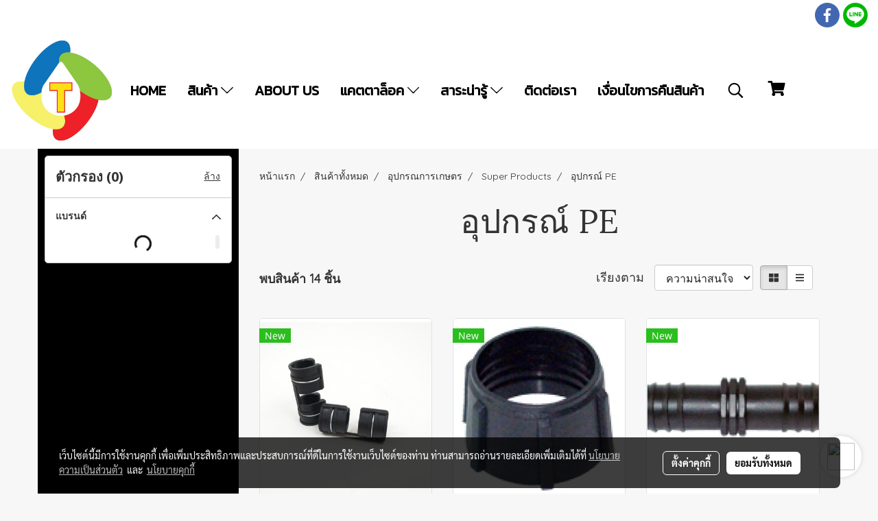

--- FILE ---
content_type: text/html; charset=utf-8
request_url: https://www.google.com/recaptcha/api2/aframe
body_size: 184
content:
<!DOCTYPE HTML><html><head><meta http-equiv="content-type" content="text/html; charset=UTF-8"></head><body><script nonce="Ie3Ry6w2RHjmsPzW7Wneuw">/** Anti-fraud and anti-abuse applications only. See google.com/recaptcha */ try{var clients={'sodar':'https://pagead2.googlesyndication.com/pagead/sodar?'};window.addEventListener("message",function(a){try{if(a.source===window.parent){var b=JSON.parse(a.data);var c=clients[b['id']];if(c){var d=document.createElement('img');d.src=c+b['params']+'&rc='+(localStorage.getItem("rc::a")?sessionStorage.getItem("rc::b"):"");window.document.body.appendChild(d);sessionStorage.setItem("rc::e",parseInt(sessionStorage.getItem("rc::e")||0)+1);localStorage.setItem("rc::h",'1768628855477');}}}catch(b){}});window.parent.postMessage("_grecaptcha_ready", "*");}catch(b){}</script></body></html>